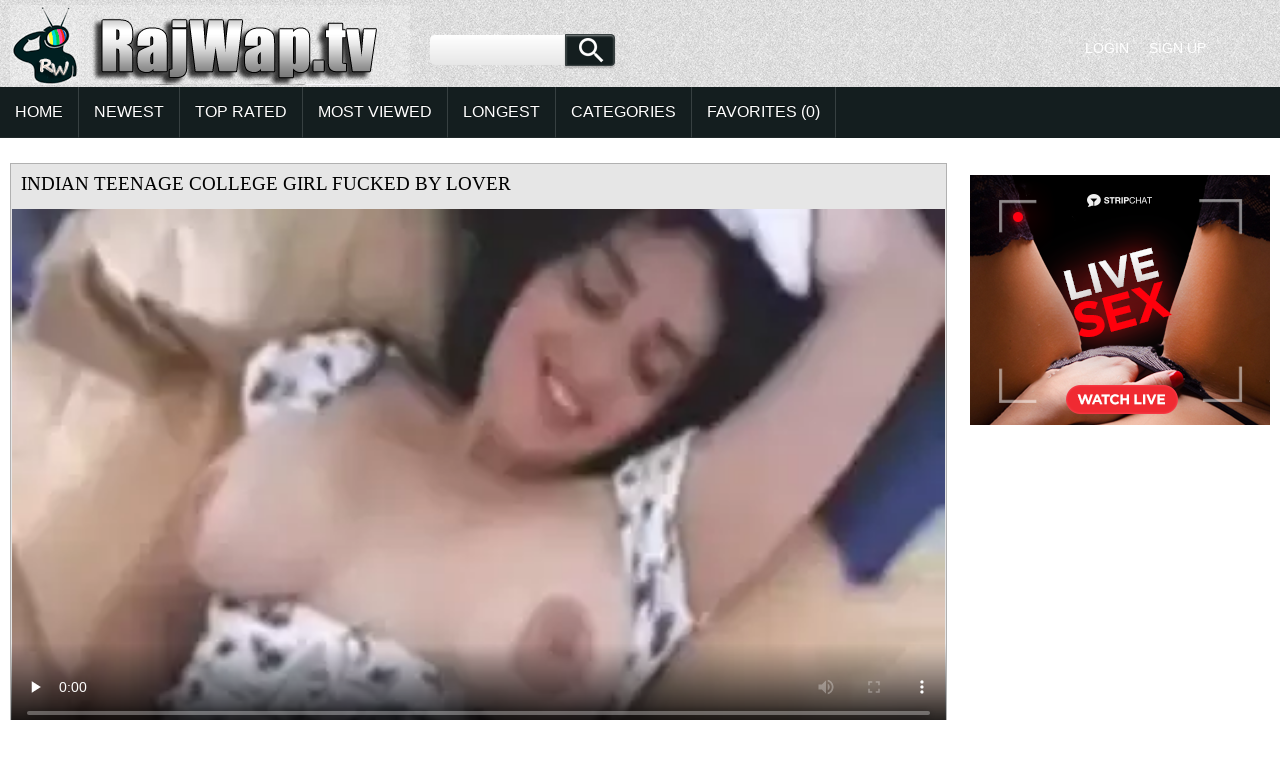

--- FILE ---
content_type: text/html; charset=UTF-8
request_url: https://rajwap2.me/video/2563/indian-teenage-college-girl-fucked-by-lover.html
body_size: 11953
content:
<!DOCTYPE html><html lang="en-IN"><head> <meta charset="UTF-8"> <meta name="viewport" content="width=device-width, initial-scale=1"> <link rel="profile" href="//gmpg.org/xfn/11"> <title>Indian Teenage College Girl Fucked By Lover porn indian film</title> <meta name="description" content="indian teenage college girl fucked by lover wild indian tube get free online at rajwap2.me"/> <link rel="canonical" href="https://rajwap2.me/video/2563/indian-teenage-college-girl-fucked-by-lover.html"> <meta property="og:locale" content="en-IN" /> <meta property="og:type" content="article" /> <meta property="og:title" content="Indian Teenage College Girl Fucked By Lover porn indian film" /> <meta property="og:url" content="https://rajwap2.me/video/2563/indian-teenage-college-girl-fucked-by-lover.html" /> <meta property="og:site_name" content="Indian Porn Tube Videos" /> <meta property="article:modified_time" content="2017-05-22T10:34:57+00:00" /> <meta property="og:updated_time" content="2017-05-22T10:34:57+00:00" /> <meta property="article:tag" content="couples" /><meta property="article:tag" content="teenage" /><meta property="article:tag" content="sri lanka" /><meta property="article:tag" content="desi sex" /><meta property="article:tag" content="girl" /><meta property="article:tag" content="lover" /><meta property="article:tag" content="smutindia" /><meta property="article:tag" content="free porn" /><meta property="article:tag" content="college" /><meta property="article:tag" content="xxx indian" /><meta property="article:tag" content="mms" /><meta property="article:tag" content="fucked" /><meta property="article:tag" content="indian" /><meta property="article:tag" content="movies" /><meta property="article:tag" content="scandal" /> <meta property="article:section" content="College,Teen" /> <meta property="article:published_time" content="2017-05-22T10:34:57+00:00" /> <meta property="og:image" content="https://pcs.rajwap2.me/000/002/2563/2563.webp" /> <meta property="og:image:secure_url" content="https://pcs.rajwap2.me/000/002/2563/2563.webp" /> <meta property="og:image:width" content="380" /> <meta property="og:image:height" content="214" /> <meta property="og:video:url" content="https://mp4.rajwap2.me/key/hash=H2ZGnjexG36Ww4O1kawV0TdisODgPm0Hcm25JI5Af1B7AnP5wB3a7znkLYAlTDW6EmtW2QPjrhEpol7+oDIfsSTzfuyacYzZiBQRz6-YBagdOZ5Y5B2eRKjc/.mp4" /> <meta property="video:duration" content="471" /> <meta property="og:video:type" content="video/mp4" /> <meta property="og:video:width" content="320" /> <meta property="og:video:height" content="180" /> <meta name="video_width" content="320" /> <meta name="video_height" content="180" /> <meta name="video_type" content="video/mp4" /> <link rel="image_src" href="https://pcs.rajwap2.me/000/002/2563/2563.webp" /> <link rel="video_src" href="https://mp4.rajwap2.me/key/hash=H2ZGnjexG36Ww4O1kawV0TdisODgPm0Hcm25JI5Af1B7AnP5wB3a7znkLYAlTDW6EmtW2QPjrhEpol7+oDIfsSTzfuyacYzZiBQRz6-YBagdOZ5Y5B2eRKjc/.mp4" /> <meta name="twitter:card" content="summary_large_image" /> <meta name="twitter:title" content="Indian Teenage College Girl Fucked By Lover porn indian film" /> <meta name="twitter:image" content="https://pcs.rajwap2.me/000/002/2563/2563.webp" /> <script type="application/ld+json"> {"@context":"https://schema.org", "@graph":[{"@type":"Organization", "@id":"https://rajwap2.me/#organization", "name":"", "url":"https://rajwap2.me/", "sameAs":[]}, {"@type":"WebSite", "@id":"https://rajwap2.me/#website", "url":"https://rajwap2.me/", "name":"Indian Porn Tube Videos", "publisher":{"@id":"https://rajwap2.me/#organization"}, "potentialAction":{"@type":"SearchAction", "target":"https://rajwap2.me/?s={search_term_string}", "query-input":"required name=search_term_string"}}, {"@type":"WebPage", "@id":"https://rajwap2.me/video/2563/indian-teenage-college-girl-fucked-by-lover.html#webpage", "url":"https://rajwap2.me/video/2563/indian-teenage-college-girl-fucked-by-lover.html", "inLanguage":"en-IN", "name":"Indian teenage college girl fucked by lover", "isPartOf":{"@id":"https://rajwap2.me/#website"}, "image":{"@type":"ImageObject", "@id":"https://rajwap2.me/video/2563/indian-teenage-college-girl-fucked-by-lover.html#primaryimage", "url":"https://pcs.rajwap2.me/000/002/2563/2563.webp", "width":380,"height":214}, "primaryImageOfPage":{"@id":"https://rajwap2.me/video/2563/indian-teenage-college-girl-fucked-by-lover.html#primaryimage"}, "datePublished":"2017-05-22T10:34:57+00:00", "dateModified":"2017-05-22T10:34:57+00:00"},{"@type":"Article", "@id":"https://rajwap2.me/video/2563/indian-teenage-college-girl-fucked-by-lover.html#article", "isPartOf":{"@id":"https://rajwap2.me/video/2563/indian-teenage-college-girl-fucked-by-lover.html#webpage"}, "author":{"@id":"https://rajwap2.me/author/amalia/#author"}, "headline":"Indian teenage college girl fucked by lover", "datePublished":"2017-05-22T10:34:57+00:00", "dateModified":"2017-05-22T10:34:57+00:00", "commentCount":0, "mainEntityOfPage":"https://rajwap2.me/video/2563/indian-teenage-college-girl-fucked-by-lover.html#webpage", "publisher":{"@id":"https://rajwap2.me/#organization"}, "image":{"@id":"https://rajwap2.me/video/2563/indian-teenage-college-girl-fucked-by-lover.html#primaryimage"},"keywords":"couples, teenage, sri lanka, desi sex, girl, lover, smutindia, free porn, college, xxx indian, mms, fucked, indian, movies, scandal","articleSection":"College,Teen"},{ "@type":["Person"], "@id":"https://rajwap2.me/author/amalia/#author", "name":"amalia", "image":{"@type":"ImageObject", "@id":"https://rajwap2.me/#authorlogo", "url":"https://pcs.rajwap2.me/avatars/51e0a46ceb9b9f53a96281bd6b4f38e8.gif", "caption":"amalia"}, "sameAs":[]}]} </script> <meta name="RATING" content="RTA-5042-1996-1400-1577-RTA" /> <meta name="apple-touch-fullscreen" content="yes"> <link href="/styles/style.css?v=0.0.1" rel="stylesheet" type="text/css"/> <link rel="apple-touch-icon" sizes="180x180" href="/favicon/apple-touch-icon.png"> <link rel="icon" type="image/png" href="/favicon/favicon-32x32.png" sizes="32x32"> <link rel="icon" type="image/png" href="/favicon/favicon-16x16.png" sizes="16x16"> <link rel="manifest" href="/favicon/manifest.json"> <link rel="mask-icon" href="/favicon/safari-pinned-tab.svg" color="#5bbad5"> <link rel="shortcut icon" href="/favicon/favicon.ico"> <meta name="msapplication-config" content="/favicon/browserconfig.xml"> <meta name="theme-color" content="#ffffff"><link rel="manifest" href="/manifest.json"><script data-id="pushads" data-site-id="243" defer src="/pab-ssl.js"></script> </head> <body> <div id="wrapper"> <div id="header"> <div id="mobtop"> <div class="mobver" id="mobver"></div> <a href="/" class="logotype"><img src="/images/logo.png" alt=""></a> <div class="mobsearch" id="mobsearch"></div> <div class="top"> <form class="formsearch" id="tsearch" action="/" method="POST" onsubmit="if (check_query()) {return false;}"> <input type="text" aria-label="Search" name="q" value="" class="searchinput squery" /> <div id="search-ic"><input type="submit" class="searchbutton"/></div> </form> <div class="clear"></div> </div></div> <div id="mobmenu"> <div id="statpart"></div> <div class="mainpart"> <div id="top_menu"> </div> <div class="nav"> <div class="links" id="links"> <a href="/" id="item1">Home</a> <a href="/" id="item2">Videos<img src="/images/arrowd.png" alt=""></a> <span id="showvideos"> <a href="/fresh/" id="item10">Newest</a> <a href="/top/" id="item8">Top Rated</a> <a href="/hot/" id="item5">Most Viewed</a> <a href="/longest/" id="item9">Longest</a> </span> <a href="#" id="item6">Categories</a> <a href="/favorites/" id="item7">Favorites (<span id="favorites-count">0</span>)</a> </div> <div class="clear"></div> </div> </div> <div class="closepart"><img src="/images/close.png" alt=""></div> </div> <div class="clear"></div> </div> <div id="catmenu"> <div id="statpart"></div> <div id="menu" class="shown"> <a href="#" class="backpart">Back</a> <a href="/category/hd-porn/">HD Porn</a><a href="/category/amateur/">Amateur</a><a href="/category/anal/">Anal</a><a href="/category/ass/">Ass</a><a href="/category/audio-stories/">Audio Stories</a><a href="/category/aunty/">Aunty</a><a href="/category/bbw/">BBW</a><a href="/category/bhabhi/">Bhabhi</a><a href="/category/big-boobs/">Big Boobs</a><a href="/category/big-cock/">Big Cock</a><a href="/category/blowjob/">Blowjob</a><a href="/category/bollywood/">Bollywood</a><a href="/category/cartoon/">Cartoon</a><a href="/category/college/">College</a><a href="/category/dildo/">Dildo</a><a href="/category/gay/">Gay</a><a href="/category/group-sex/">Group Sex</a><a href="/category/hardcore/">Hardcore</a><a href="/category/hidden-cam/">Hidden cam</a><a href="/category/home-sex/">Home Sex</a><a href="/category/house-wife/">House Wife</a><a href="/category/lesbian/">Lesbian</a><a href="/category/maid/">Maid</a><a href="/category/mallu/">Mallu</a><a href="/category/masturbation/">Masturbation</a><a href="/category/mature/">Mature</a><a href="/category/mms-scandals/">MMS Scandals</a><a href="/category/mom-sex/">Mom Sex</a><a href="/category/nri/">NRI</a><a href="/category/office-sex/">Office Sex</a><a href="/category/outdoor/">Outdoor</a><a href="/category/pov/">POV</a><a href="/category/punjabi/">Punjabi</a><a href="/category/saree/">Saree</a><a href="/category/sex-toys/">Sex toys</a><a href="/category/shemale/">Shemale</a><a href="/category/shower/">Shower</a><a href="/category/sister/">Sister</a><a href="/category/teen/">Teen</a><a href="/category/threesome/">Threesome</a><a href="/category/village/">Village</a> <div class="clear"></div> </div> <div class="closepart"><img src="/images/close.png" alt=""></div></div><div class="clear"></div><div id="wide_col"><div class="fullvideo"><div id="right_col"><div class="fullv"><script async type="application/javascript" src="https://a.realsrv.com/ad-provider.js"></script><ins class="adsbyexoclick" data-zoneid="2959614"></ins><script>(AdProvider = window.AdProvider || []).push({"serve": {}});</script></div><div class="fullv"><script type="text/javascript" src="//cdn.tsyndicate.com/sdk/v1/bi.js" data-ts-spot="ee403676b43f4fb29921aea6bafd5aba" data-ts-width="300" data-ts-height="250" async defer></script> </div></div><div class="videocol"><!--<div id="video_info_col">--><div class="video_view" id="vidd"><div class="video_v"><div class="block_content"><div class="player"><h1 class="block_header fullt">Indian teenage college girl fucked by lover</h1><div class="plwidth" id="playernew"> <div id="kplayer"> <video controls id="video-player" style="width: 100%;" poster="https://pcs.rajwap2.me/000/002/2563/2563.webp" preload="none"> <source src='https://mp4.rajwap2.me/key/hash=H2ZGnjexG36Ww4O1kawV0TdisODgPm0Hcm25JI5Af1B7AnP5wB3a7znkLYAlTDW6EmtW2QPjrhEpol7+oDIfsSTzfuyacYzZiBQRz6-YBagdOZ5Y5B2eRKjc/.mp4' type='video/mp4' /> </video> </div> </div> <div class="vidclear"></div><div class="dovideo"><span class="pllink"><span id="ics-pl"></span>Player</span><span id="flagging_container"><a id="flag_like_this_video" class="good" title="I like this video" data-id="2563"><span id="ics-lk">2474</span></a><a id="flag_dislike_this_video" class="bad" title="I dislike this video" data-id="2563"><span id="ics-dlk">89</span></a></span> <a rel="nofollow" class="fav_link favorites-added added" data-id="2563"> <span id="ics-fav"></span>Favorite </a> <div class="svidlinks"> <a id="dwnlink" class="down_video"><span id="ics-dwl"></span>Download</a> <div class="vidlinks" id="vidlinks" style="display: none;"> </div> </div> <a class="share_link" href="javascript:stub()"><span id="ics-share"></span>Share</a><div class="lclear"></div></div><div id="share"> <input class="share" value="https://rajwap2.me/video/2563/indian-teenage-college-girl-fucked-by-lover.html"> </div><div id="flagging_success" class="g_hint g_hidden ok">Thank you for your vote!</div><div id="flagging_failure" class="g_hint g_hidden bad">You have already voted for this video!</div><div id="fav_block_success" class="g_hint g_hidden ok">The video has been added to your member zone favourites.</div><div class="lclear"></div><div id="showm">Show more</div> <div class="info_row"> <div class="col_2"> <div class="videocats"><span>An Indian teenage college girl has an affair with her college classmate. One day she gets invited to his place. The boyfriend makes her lie on the bed and the girl takes her huge boobs out of her top. The boyfriend then starts fucking her in missionary sex position.</span></div> <div class="lclear"></div> </div> </div><div class="info_row"> <div class="col_2"> <div class="videocats"> <span class="i-cats">Categories:</span><a href="/category/college/">College</a><span>,</span> <a href="/category/teen/" title="Teen" class="video_cat">Teen</a><br /><br /><span class="i-tags">Tags:</span><a href="/trends/college/">College</a><span>,</span> <a href="/trends/girlfriend/">Girlfriend</a><span>,</span> <a href="/trends/huge-boobs/">Huge Boobs</a><span>,</span> <a href="/trends/missionary/">Missionary</a><span>,</span> <a href="/trends/teen/" title="Teen" class="video_cat">Teen</a> </div> <div class="lclear"></div> </div></div></div></div></div></div><span id="dcomm"><div class="ndsp"></div><div class="video_comments global_comments"><div class="block_content"><div class="info_row">&nbsp;&nbsp;<input class="commbutton" type="button" value="Add comment" id="ac_link" onClick="javascript:stub()"/></div><div id="ac_block" class="add_comment g_hidden"><form id="ac_form" class="form1" action="" method="post" data-id="12496"><div class="control"><textarea name="comment" cols="80" rows="5"></textarea><div id="comment_error_1" class="field_error g_hidden">The field is required</div><div id="comment_error_2" class="field_error g_hidden">Comment should have minimum characters</div></div><input type="submit" class="inpbutton" value="Send"/><span id="ac_wait" class="ajax_wait g_hidden">Please wait...</span></form></div><div id="ac_block_success" class="add_comment g_hidden">Thank you! Your comment has been sent for review.</div><div id="ac_block_failure" class="add_comment g_hidden">Unexpected error occurred, please contact support</div></div></div><div class="ndsp"></div><div id="showl">Show less</div></span><!--</div>--></div><div class="clear"></div></div><div id="related_videos_col"><div class="list_videos" id="relsvideos"><h1 class="block_header rel">Related Videos</h1> <div class="block_content"> <div class="item" data-id="307077"> <div class="inner"> <div class="add" title="Add to Favorites" data-id='307077'></div> <div class="image"> <a href="/video/307077/nepali-sex-clip-of-college-legal-age-teenager-gal-with-her-lover.html" class="kt_imgrc"><img class="thumb" loading="lazy" width="362" height="204" src="https://pcs.rajwap2.me/000/307/307077/307077.webp" alt="Nepali sex clip of college legal age teenager gal with her lover" /></a> <div class="length">2:30</div> <div class="likes good good-vote" data-id="307077">321</div> <div class="dislikes bad bad-vote" data-id="307077">92</div> </div> <div class="info"> <h2> <a href="/video/307077/nepali-sex-clip-of-college-legal-age-teenager-gal-with-her-lover.html" title="Nepali sex clip of college legal age teenager gal with her lover" class="hl">Nepali sex clip of college legal age teenager gal with her lover</a> </h2> <div class="clear"></div> </div> </div> </div><div class="item" data-id="22891"> <div class="inner"> <div class="add" title="Add to Favorites" data-id='22891'></div> <div class="image"> <a href="/video/22891/bengali-college-girl-outdoor-fuck-by-lover.html" class="kt_imgrc"><img class="thumb" loading="lazy" width="362" height="204" src="https://pcs.rajwap2.me/000/022/22891/22891.webp" alt="Bengali college girl outdoor fuck by lover" /></a> <div class="length">1:57</div> <div class="likes good good-vote" data-id="22891">839</div> <div class="dislikes bad bad-vote" data-id="22891">79</div> </div> <div class="info"> <h2> <a href="/video/22891/bengali-college-girl-outdoor-fuck-by-lover.html" title="Bengali college girl outdoor fuck by lover" class="hl">Bengali college girl outdoor fuck by lover</a> </h2> <div class="clear"></div> </div> </div> </div><div class="item" data-id="3087"> <div class="inner"> <div class="add" title="Add to Favorites" data-id='3087'></div> <div class="image"> <a href="/video/3087/desi-teenage-girl-gets-fucked-in-missionary-sex-style-by-boyfriend.html" class="kt_imgrc"><img class="thumb" loading="lazy" width="362" height="204" src="https://pcs.rajwap2.me/000/003/3087/3087.webp" alt="Desi Teenage girl gets fucked in missionary sex style by boyfriend" /></a> <div class="length">6:39</div> <div class="likes good good-vote" data-id="3087">2485</div> <div class="dislikes bad bad-vote" data-id="3087">23</div> </div> <div class="info"> <h2> <a href="/video/3087/desi-teenage-girl-gets-fucked-in-missionary-sex-style-by-boyfriend.html" title="Desi Teenage girl gets fucked in missionary sex style by boyfriend" class="hl">Desi Teenage girl gets fucked in missionary sex style by boyfriend</a> </h2> <div class="clear"></div> </div> </div> </div><div class="item" data-id="302095"> <div class="inner"> <div class="add" title="Add to Favorites" data-id='302095'></div> <div class="image"> <a href="/video/302095/hidden-web-camera-sex-scandal-of-indian-legal-age-teenager-college-hotty-with-lover.html" class="kt_imgrc"><img class="thumb" loading="lazy" width="362" height="204" src="https://pcs.rajwap2.me/000/302/302095/302095.webp" alt="Hidden web camera sex scandal of Indian legal age teenager college hotty with lover" /></a> <div class="length">4:13</div> <div class="likes good good-vote" data-id="302095">1643</div> <div class="dislikes bad bad-vote" data-id="302095">49</div> </div> <div class="info"> <h2> <a href="/video/302095/hidden-web-camera-sex-scandal-of-indian-legal-age-teenager-college-hotty-with-lover.html" title="Hidden web camera sex scandal of Indian legal age teenager college hotty with lover" class="hl">Hidden web camera sex scandal of Indian legal age teenager college hotty with lover</a> </h2> <div class="clear"></div> </div> </div> </div><div class="item" data-id="510126"> <div class="inner"> <div class="add" title="Add to Favorites" data-id='510126'></div> <div class="image"> <a href="/video/510126/uttar-pradesh-hawt-legal-age-teenager-college-beauty-nude-by-lover.html" class="kt_imgrc"><img class="thumb" loading="lazy" width="362" height="204" src="https://pcs.rajwap2.me/000/510/510126/510126.webp" alt="Uttar Pradesh hawt legal age teenager college beauty nude by lover" /></a> <div class="length">2:05</div> <div class="likes good good-vote" data-id="510126">1284</div> <div class="dislikes bad bad-vote" data-id="510126">91</div> </div> <div class="info"> <h2> <a href="/video/510126/uttar-pradesh-hawt-legal-age-teenager-college-beauty-nude-by-lover.html" title="Uttar Pradesh hawt legal age teenager college beauty nude by lover" class="hl">Uttar Pradesh hawt legal age teenager college beauty nude by lover</a> </h2> <div class="clear"></div> </div> </div> </div><div class="sindycate"> <div class="innerad"> <script async type="application/javascript" src="https://a.realsrv.com/ad-provider.js"></script><ins class="adsbyexoclick" data-zoneid="3706613"></ins><script>(AdProvider = window.AdProvider || []).push({"serve": {}});</script></div></div><div class="item" data-id="22981"> <div class="inner"> <div class="add" title="Add to Favorites" data-id='22981'></div> <div class="image"> <a href="/video/22981/desi-sex-mms-of-cute-college-girl-fucked-by-lover.html" class="kt_imgrc"><img class="thumb" loading="lazy" width="362" height="204" src="https://pcs.rajwap2.me/000/022/22981/22981.webp" alt="Desi sex mms of cute college girl fucked by lover" /></a> <div class="length">1:40</div> <div class="likes good good-vote" data-id="22981">1644</div> <div class="dislikes bad bad-vote" data-id="22981">99</div> </div> <div class="info"> <h2> <a href="/video/22981/desi-sex-mms-of-cute-college-girl-fucked-by-lover.html" title="Desi sex mms of cute college girl fucked by lover" class="hl">Desi sex mms of cute college girl fucked by lover</a> </h2> <div class="clear"></div> </div> </div> </div><div class="item" data-id="249133"> <div class="inner"> <div class="add" title="Add to Favorites" data-id='249133'></div> <div class="image"> <a href="/video/249133/innocent-buxomy-tamil-teenage-rough-fucked-by-a.html" class="kt_imgrc"><img class="thumb" loading="lazy" width="362" height="204" src="https://pcs.rajwap2.me/000/249/249133/249133.webp" alt="innocent buxomy tamil teenage rough fucked by a..." /></a> <div class="length">12:35</div> <div class="likes good good-vote" data-id="249133">2976</div> <div class="dislikes bad bad-vote" data-id="249133">52</div> </div> <div class="info"> <h2> <a href="/video/249133/innocent-buxomy-tamil-teenage-rough-fucked-by-a.html" title="innocent buxomy tamil teenage rough fucked by a..." class="hl">innocent buxomy tamil teenage rough fucked by a...</a> </h2> <div class="clear"></div> </div> </div> </div><div class="item" data-id="274446"> <div class="inner"> <div class="add" title="Add to Favorites" data-id='274446'></div> <div class="image"> <a href="/video/274446/indian-xxx-sex-episode-of-legal-age-teenager-girl-kirti-with-college-boyfriend.html" class="kt_imgrc"><img class="thumb" loading="lazy" width="362" height="204" src="https://pcs.rajwap2.me/000/274/274446/274446.webp" alt="Indian XXX sex episode of legal age teenager girl Kirti with college boyfriend" /></a> <div class="length">1:56</div> <div class="likes good good-vote" data-id="274446">308</div> <div class="dislikes bad bad-vote" data-id="274446">37</div> </div> <div class="info"> <h2> <a href="/video/274446/indian-xxx-sex-episode-of-legal-age-teenager-girl-kirti-with-college-boyfriend.html" title="Indian XXX sex episode of legal age teenager girl Kirti with college boyfriend" class="hl">Indian XXX sex episode of legal age teenager girl Kirti with college boyfriend</a> </h2> <div class="clear"></div> </div> </div> </div><div class="item" data-id="512553"> <div class="inner"> <div class="add" title="Add to Favorites" data-id='512553'></div> <div class="image"> <a href="/video/512553/big-boobs-teenage-tamil-maid-girl-rough-fucked.html" class="kt_imgrc"><img class="thumb" loading="lazy" width="362" height="204" src="https://pcs.rajwap2.me/000/512/512553/512553.webp" alt="Big Boobs Teenage Tamil Maid girl rough fucked..." /></a> <div class="length">6:19</div> <div class="likes good good-vote" data-id="512553">2241</div> <div class="dislikes bad bad-vote" data-id="512553">42</div> </div> <div class="info"> <h2> <a href="/video/512553/big-boobs-teenage-tamil-maid-girl-rough-fucked.html" title="Big Boobs Teenage Tamil Maid girl rough fucked..." class="hl">Big Boobs Teenage Tamil Maid girl rough fucked...</a> </h2> <div class="clear"></div> </div> </div> </div><div class="item" data-id="412460"> <div class="inner"> <div class="add" title="Add to Favorites" data-id='412460'></div> <div class="image"> <a href="/video/412460/busty-college-girl-hardcore-fuck-session-with-her-lover.html" class="kt_imgrc"><img class="thumb" loading="lazy" width="362" height="204" src="https://pcs.rajwap2.me/000/412/412460/412460.webp" alt="Busty College Girl Hardcore Fuck Session With Her Lover" /></a> <div class="length">1:02</div> <div class="likes good good-vote" data-id="412460">609</div> <div class="dislikes bad bad-vote" data-id="412460">38</div> </div> <div class="info"> <h2> <a href="/video/412460/busty-college-girl-hardcore-fuck-session-with-her-lover.html" title="Busty College Girl Hardcore Fuck Session With Her Lover" class="hl">Busty College Girl Hardcore Fuck Session With Her Lover</a> </h2> <div class="clear"></div> </div> </div> </div><div class="sindycate"> <div class="innerad"><script async type="application/javascript" src="https://a.realsrv.com/ad-provider.js"></script><ins class="adsbyexoclick" data-zoneid="2959614"></ins><script>(AdProvider = window.AdProvider || []).push({"serve": {}});</script></div></div><div class="item" data-id="489961"> <div class="inner"> <div class="add" title="Add to Favorites" data-id='489961'></div> <div class="image"> <a href="/video/489961/pakistani-teenage-stepdaughter-fucked-by-her.html" class="kt_imgrc"><img class="thumb" loading="lazy" width="362" height="204" src="https://pcs.rajwap2.me/000/489/489961/489961.webp" alt="Pakistani Teenage stepdaughter Fucked By Her..." /></a> <div class="length">6:41</div> <div class="likes good good-vote" data-id="489961">1601</div> <div class="dislikes bad bad-vote" data-id="489961">88</div> </div> <div class="info"> <h2> <a href="/video/489961/pakistani-teenage-stepdaughter-fucked-by-her.html" title="Pakistani Teenage stepdaughter Fucked By Her..." class="hl">Pakistani Teenage stepdaughter Fucked By Her...</a> </h2> <div class="clear"></div> </div> </div> </div><div class="item" data-id="88112"> <div class="inner"> <div class="add" title="Add to Favorites" data-id='88112'></div> <div class="image"> <a href="/video/88112/cute-indian-college-girl-fucks-so-hot-by-bestfriend-lover.html" class="kt_imgrc"><img class="thumb" loading="lazy" width="362" height="204" src="https://pcs.rajwap2.me/000/088/88112/88112.webp" alt="Cute Indian college girl fucks so hot by bestfriend lover " /></a> <div class="length">0:55</div> <div class="likes good good-vote" data-id="88112">557</div> <div class="dislikes bad bad-vote" data-id="88112">38</div> </div> <div class="info"> <h2> <a href="/video/88112/cute-indian-college-girl-fucks-so-hot-by-bestfriend-lover.html" title="Cute Indian college girl fucks so hot by bestfriend lover " class="hl">Cute Indian college girl fucks so hot by bestfriend lover </a> </h2> <div class="clear"></div> </div> </div> </div><div class="item" data-id="304938"> <div class="inner"> <div class="add" title="Add to Favorites" data-id='304938'></div> <div class="image"> <a href="/video/304938/xxx-indian-sex-movie-scenes-of-college-legal-age-teenager-girl-prerna.html" class="kt_imgrc"><img class="thumb" loading="lazy" width="362" height="204" src="https://pcs.rajwap2.me/000/304/304938/304938.webp" alt="XXX Indian sex movie scenes of college legal age teenager girl Prerna" /></a> <div class="length">10:00</div> <div class="likes good good-vote" data-id="304938">1804</div> <div class="dislikes bad bad-vote" data-id="304938">97</div> </div> <div class="info"> <h2> <a href="/video/304938/xxx-indian-sex-movie-scenes-of-college-legal-age-teenager-girl-prerna.html" title="XXX Indian sex movie scenes of college legal age teenager girl Prerna" class="hl">XXX Indian sex movie scenes of college legal age teenager girl Prerna</a> </h2> <div class="clear"></div> </div> </div> </div><div class="item" data-id="306280"> <div class="inner"> <div class="add" title="Add to Favorites" data-id='306280'></div> <div class="image"> <a href="/video/306280/uttar-pradesh-hawt-legal-age-teenager-college-beauty-nude-by-lover.html" class="kt_imgrc"><img class="thumb" loading="lazy" width="362" height="204" src="https://pcs.rajwap2.me/000/306/306280/306280.webp" alt="Uttar Pradesh hawt legal age teenager college beauty nude by lover" /></a> <div class="length">2:05</div> <div class="likes good good-vote" data-id="306280">1792</div> <div class="dislikes bad bad-vote" data-id="306280">43</div> </div> <div class="info"> <h2> <a href="/video/306280/uttar-pradesh-hawt-legal-age-teenager-college-beauty-nude-by-lover.html" title="Uttar Pradesh hawt legal age teenager college beauty nude by lover" class="hl">Uttar Pradesh hawt legal age teenager college beauty nude by lover</a> </h2> <div class="clear"></div> </div> </div> </div><div class="item" data-id="243719"> <div class="inner"> <div class="add" title="Add to Favorites" data-id='243719'></div> <div class="image"> <a href="/video/243719/vadodara-teenage-lovers.html" class="kt_imgrc"><img class="thumb" loading="lazy" width="362" height="204" src="https://pcs.rajwap2.me/000/243/243719/243719.webp" alt="Vadodara teenage lovers" /></a> <div class="length">1:39</div> <div class="likes good good-vote" data-id="243719">740</div> <div class="dislikes bad bad-vote" data-id="243719">81</div> </div> <div class="info"> <h2> <a href="/video/243719/vadodara-teenage-lovers.html" title="Vadodara teenage lovers" class="hl">Vadodara teenage lovers</a> </h2> <div class="clear"></div> </div> </div> </div><div class="sindycate"> <div class="innerad"> <script type="text/javascript" src="//cdn.tsyndicate.com/sdk/v1/bi.js" data-ts-spot="ee403676b43f4fb29921aea6bafd5aba" data-ts-width="300" data-ts-height="250" async defer></script></div></div><div class="item" data-id="438942"> <div class="inner"> <div class="add" title="Add to Favorites" data-id='438942'></div> <div class="image"> <a href="/video/438942/cheating-indian-wife-gets-ass-and-pussy-fucked-by-teenage-boy-with-niks-indian-and-desi-mms.html" class="kt_imgrc"><img class="thumb" loading="lazy" width="362" height="204" src="https://pcs.rajwap2.me/000/438/438942/438942.webp" alt="Cheating Indian Wife Gets Ass And Pussy Fucked By Teenage Boy With Niks Indian And Desi Mms" /></a> <div class="length">4:51</div> <div class="likes good good-vote" data-id="438942">2103</div> <div class="dislikes bad bad-vote" data-id="438942">77</div> </div> <div class="info"> <h2> <a href="/video/438942/cheating-indian-wife-gets-ass-and-pussy-fucked-by-teenage-boy-with-niks-indian-and-desi-mms.html" title="Cheating Indian Wife Gets Ass And Pussy Fucked By Teenage Boy With Niks Indian And Desi Mms" class="hl">Cheating Indian Wife Gets Ass And Pussy Fucked By Teenage Boy With Niks Indian And Desi Mms</a> </h2> <div class="clear"></div> </div> </div> </div><div class="item" data-id="451311"> <div class="inner"> <div class="add" title="Add to Favorites" data-id='451311'></div> <div class="image"> <a href="/video/451311/beautiful-cute-desi-skinny-college-teenage-shower.html" class="kt_imgrc"><img class="thumb" loading="lazy" width="362" height="204" src="https://pcs.rajwap2.me/000/451/451311/451311.webp" alt="Beautiful Cute Desi Skinny College Teenage Shower" /></a> <div class="length">4:14</div> <div class="likes good good-vote" data-id="451311">769</div> <div class="dislikes bad bad-vote" data-id="451311">93</div> </div> <div class="info"> <h2> <a href="/video/451311/beautiful-cute-desi-skinny-college-teenage-shower.html" title="Beautiful Cute Desi Skinny College Teenage Shower" class="hl">Beautiful Cute Desi Skinny College Teenage Shower</a> </h2> <div class="clear"></div> </div> </div> </div><div class="item" data-id="304366"> <div class="inner"> <div class="add" title="Add to Favorites" data-id='304366'></div> <div class="image"> <a href="/video/304366/indian-legal-age-teenager-college-girl-1st-time-sex-with-class-lover-hindi.html" class="kt_imgrc"><img class="thumb" loading="lazy" width="362" height="204" src="https://pcs.rajwap2.me/000/304/304366/304366.webp" alt="Indian legal age teenager college girl 1st time sex with class lover Hindi" /></a> <div class="length">3:31</div> <div class="likes good good-vote" data-id="304366">2010</div> <div class="dislikes bad bad-vote" data-id="304366">34</div> </div> <div class="info"> <h2> <a href="/video/304366/indian-legal-age-teenager-college-girl-1st-time-sex-with-class-lover-hindi.html" title="Indian legal age teenager college girl 1st time sex with class lover Hindi" class="hl">Indian legal age teenager college girl 1st time sex with class lover Hindi</a> </h2> <div class="clear"></div> </div> </div> </div><div class="item" data-id="2573"> <div class="inner"> <div class="add" title="Add to Favorites" data-id='2573'></div> <div class="image"> <a href="/video/2573/tamil-college-teenage-lovers-blowjob-and-doggy-style.html" class="kt_imgrc"><img class="thumb" loading="lazy" width="362" height="204" src="https://pcs.rajwap2.me/000/002/2573/2573.webp" alt="Tamil College Teenage lovers Blowjob and doggy style" /></a> <div class="length">6:46</div> <div class="likes good good-vote" data-id="2573">795</div> <div class="dislikes bad bad-vote" data-id="2573">20</div> </div> <div class="info"> <h2> <a href="/video/2573/tamil-college-teenage-lovers-blowjob-and-doggy-style.html" title="Tamil College Teenage lovers Blowjob and doggy style" class="hl">Tamil College Teenage lovers Blowjob and doggy style</a> </h2> <div class="clear"></div> </div> </div> </div><div class="item" data-id="342222"> <div class="inner"> <div class="add" title="Add to Favorites" data-id='342222'></div> <div class="image"> <a href="/video/342222/indian-legal-age-teenager-porn-episode-of-college-girlfriend-cheating-on-lover.html" class="kt_imgrc"><img class="thumb" loading="lazy" width="362" height="204" src="https://pcs.rajwap2.me/000/342/342222/342222.webp" alt="Indian legal age teenager porn episode of college girlfriend cheating on lover!" /></a> <div class="length">1:52</div> <div class="likes good good-vote" data-id="342222">389</div> <div class="dislikes bad bad-vote" data-id="342222">93</div> </div> <div class="info"> <h2> <a href="/video/342222/indian-legal-age-teenager-porn-episode-of-college-girlfriend-cheating-on-lover.html" title="Indian legal age teenager porn episode of college girlfriend cheating on lover!" class="hl">Indian legal age teenager porn episode of college girlfriend cheating on lover!</a> </h2> <div class="clear"></div> </div> </div> </div><div class="item" data-id="480688"> <div class="inner"> <div class="add" title="Add to Favorites" data-id='480688'></div> <div class="image"> <a href="/video/480688/desi-beautiful-college-girls-erotic-indian-sex-with-lover.html" class="kt_imgrc"><img class="thumb" loading="lazy" width="362" height="204" src="https://pcs.rajwap2.me/000/480/480688/480688.webp" alt="Desi Beautiful College Girls Erotic Indian Sex With Lover" /></a> <div class="length">5:18</div> <div class="likes good good-vote" data-id="480688">2852</div> <div class="dislikes bad bad-vote" data-id="480688">92</div> </div> <div class="info"> <h2> <a href="/video/480688/desi-beautiful-college-girls-erotic-indian-sex-with-lover.html" title="Desi Beautiful College Girls Erotic Indian Sex With Lover" class="hl">Desi Beautiful College Girls Erotic Indian Sex With Lover</a> </h2> <div class="clear"></div> </div> </div> </div><div class="item" data-id="305471"> <div class="inner"> <div class="add" title="Add to Favorites" data-id='305471'></div> <div class="image"> <a href="/video/305471/indian-college-legal-age-teenager-girlfriend-mms-sex-scandal-oozed-by-boyfriend.html" class="kt_imgrc"><img class="thumb" loading="lazy" width="362" height="204" src="https://pcs.rajwap2.me/000/305/305471/305471.webp" alt="Indian college legal age teenager girlfriend mms sex scandal oozed by boyfriend" /></a> <div class="length">1:25</div> <div class="likes good good-vote" data-id="305471">2241</div> <div class="dislikes bad bad-vote" data-id="305471">83</div> </div> <div class="info"> <h2> <a href="/video/305471/indian-college-legal-age-teenager-girlfriend-mms-sex-scandal-oozed-by-boyfriend.html" title="Indian college legal age teenager girlfriend mms sex scandal oozed by boyfriend" class="hl">Indian college legal age teenager girlfriend mms sex scandal oozed by boyfriend</a> </h2> <div class="clear"></div> </div> </div> </div><div class="item" data-id="280726"> <div class="inner"> <div class="add" title="Add to Favorites" data-id='280726'></div> <div class="image"> <a href="/video/280726/indian-girlfriend-seducing-boyfriend-to-fuck-her-teenage-gf-sneaks-her-boyfriend-into-her-room-to-f.html" class="kt_imgrc"><img class="thumb" loading="lazy" width="362" height="204" src="https://pcs.rajwap2.me/000/280/280726/280726.webp" alt="Indian Girlfriend Seducing Boyfriend To Fuck Her, Teenage Gf Sneaks Her Boyfriend Into Her Room To F" /></a> <div class="length">7:43</div> <div class="likes good good-vote" data-id="280726">1326</div> <div class="dislikes bad bad-vote" data-id="280726">87</div> </div> <div class="info"> <h2> <a href="/video/280726/indian-girlfriend-seducing-boyfriend-to-fuck-her-teenage-gf-sneaks-her-boyfriend-into-her-room-to-f.html" title="Indian Girlfriend Seducing Boyfriend To Fuck Her, Teenage Gf Sneaks Her Boyfriend Into Her Room To F" class="hl">Indian Girlfriend Seducing Boyfriend To Fuck Her, Teenage Gf Sneaks Her Boyfriend Into Her Room To F</a> </h2> <div class="clear"></div> </div> </div> </div><div class="item" data-id="3252"> <div class="inner"> <div class="add" title="Add to Favorites" data-id='3252'></div> <div class="image"> <a href="/video/3252/teenage-girlfriend-foreplay-with-her-college-lover.html" class="kt_imgrc"><img class="thumb" loading="lazy" width="362" height="204" src="https://pcs.rajwap2.me/000/003/3252/3252.webp" alt="Teenage girlfriend foreplay with her college lover" /></a> <div class="length">1:38</div> <div class="likes good good-vote" data-id="3252">1471</div> <div class="dislikes bad bad-vote" data-id="3252">83</div> </div> <div class="info"> <h2> <a href="/video/3252/teenage-girlfriend-foreplay-with-her-college-lover.html" title="Teenage girlfriend foreplay with her college lover" class="hl">Teenage girlfriend foreplay with her college lover</a> </h2> <div class="clear"></div> </div> </div> </div><div class="item" data-id="303118"> <div class="inner"> <div class="add" title="Add to Favorites" data-id='303118'></div> <div class="image"> <a href="/video/303118/youthful-legal-age-teenager-college-girlfriend-from-mumbai-erotic-sex-video.html" class="kt_imgrc"><img class="thumb" loading="lazy" width="362" height="204" src="https://pcs.rajwap2.me/000/303/303118/303118.webp" alt="Youthful legal age teenager college girlfriend from Mumbai erotic sex video" /></a> <div class="length">1:28</div> <div class="likes good good-vote" data-id="303118">223</div> <div class="dislikes bad bad-vote" data-id="303118">98</div> </div> <div class="info"> <h2> <a href="/video/303118/youthful-legal-age-teenager-college-girlfriend-from-mumbai-erotic-sex-video.html" title="Youthful legal age teenager college girlfriend from Mumbai erotic sex video" class="hl">Youthful legal age teenager college girlfriend from Mumbai erotic sex video</a> </h2> <div class="clear"></div> </div> </div> </div><div class="sindycate"> <div class="innerad"><script async type="application/javascript" src="https://a.realsrv.com/ad-provider.js"></script><ins class="adsbyexoclick" data-zoneid="2959614"></ins><script>(AdProvider = window.AdProvider || []).push({"serve": {}});</script></div></div><div class="item" data-id="501427"> <div class="inner"> <div class="add" title="Add to Favorites" data-id='501427'></div> <div class="image"> <a href="/video/501427/desi-beautiful-college-girls-erotic-indian-sex-with-lover.html" class="kt_imgrc"><img class="thumb" loading="lazy" width="362" height="204" src="https://pcs.rajwap2.me/000/501/501427/501427.webp" alt="Desi Beautiful College Girls Erotic Indian Sex With Lover" /></a> <div class="length">7:40</div> <div class="likes good good-vote" data-id="501427">1033</div> <div class="dislikes bad bad-vote" data-id="501427">65</div> </div> <div class="info"> <h2> <a href="/video/501427/desi-beautiful-college-girls-erotic-indian-sex-with-lover.html" title="Desi Beautiful College Girls Erotic Indian Sex With Lover" class="hl">Desi Beautiful College Girls Erotic Indian Sex With Lover</a> </h2> <div class="clear"></div> </div> </div> </div><div class="item" data-id="188021"> <div class="inner"> <div class="add" title="Add to Favorites" data-id='188021'></div> <div class="image"> <a href="/video/188021/virgin-college-girl-pussy-lick-fuck-by-indian-desi-lover.html" class="kt_imgrc"><img class="thumb" loading="lazy" width="362" height="204" src="https://pcs.rajwap2.me/000/188/188021/188021.webp" alt="Virgin college girl pussy lick & fuck by Indian desi lover" /></a> <div class="length">4:17</div> <div class="likes good good-vote" data-id="188021">569</div> <div class="dislikes bad bad-vote" data-id="188021">100</div> </div> <div class="info"> <h2> <a href="/video/188021/virgin-college-girl-pussy-lick-fuck-by-indian-desi-lover.html" title="Virgin college girl pussy lick & fuck by Indian desi lover" class="hl">Virgin college girl pussy lick & fuck by Indian desi lover</a> </h2> <div class="clear"></div> </div> </div> </div><div class="item" data-id="304587"> <div class="inner"> <div class="add" title="Add to Favorites" data-id='304587'></div> <div class="image"> <a href="/video/304587/busty-college-girl-hardcore-fuck-session-with-her-lover.html" class="kt_imgrc"><img class="thumb" loading="lazy" width="362" height="204" src="https://pcs.rajwap2.me/000/304/304587/304587.webp" alt="Busty college girl hardcore fuck session with her lover" /></a> <div class="length">1:02</div> <div class="likes good good-vote" data-id="304587">2505</div> <div class="dislikes bad bad-vote" data-id="304587">69</div> </div> <div class="info"> <h2> <a href="/video/304587/busty-college-girl-hardcore-fuck-session-with-her-lover.html" title="Busty college girl hardcore fuck session with her lover" class="hl">Busty college girl hardcore fuck session with her lover</a> </h2> <div class="clear"></div> </div> </div> </div><div class="item" data-id="391793"> <div class="inner"> <div class="add" title="Add to Favorites" data-id='391793'></div> <div class="image"> <a href="/video/391793/indian-college-teenage-sarika-masturbating.html" class="kt_imgrc"><img class="thumb" loading="lazy" width="362" height="204" src="https://pcs.rajwap2.me/000/391/391793/391793.webp" alt="Indian College Teenage Sarika Masturbating..." /></a> <div class="length">6:59</div> <div class="likes good good-vote" data-id="391793">471</div> <div class="dislikes bad bad-vote" data-id="391793">65</div> </div> <div class="info"> <h2> <a href="/video/391793/indian-college-teenage-sarika-masturbating.html" title="Indian College Teenage Sarika Masturbating..." class="hl">Indian College Teenage Sarika Masturbating...</a> </h2> <div class="clear"></div> </div> </div> </div><div class="item" data-id="511480"> <div class="inner"> <div class="add" title="Add to Favorites" data-id='511480'></div> <div class="image"> <a href="/video/511480/indian-youthful-legal-age-teenager-college-cutie-fucked-by-teacher.html" class="kt_imgrc"><img class="thumb" loading="lazy" width="362" height="204" src="https://pcs.rajwap2.me/000/511/511480/511480.webp" alt="Indian youthful legal age teenager college cutie fucked by teacher" /></a> <div class="length">3:27</div> <div class="likes good good-vote" data-id="511480">1151</div> <div class="dislikes bad bad-vote" data-id="511480">32</div> </div> <div class="info"> <h2> <a href="/video/511480/indian-youthful-legal-age-teenager-college-cutie-fucked-by-teacher.html" title="Indian youthful legal age teenager college cutie fucked by teacher" class="hl">Indian youthful legal age teenager college cutie fucked by teacher</a> </h2> <div class="clear"></div> </div> </div> </div><div class="item" data-id="305276"> <div class="inner"> <div class="add" title="Add to Favorites" data-id='305276'></div> <div class="image"> <a href="/video/305276/indian-legal-age-teenager-college-girl-skips-classes-and-acquires-naked-with-lover.html" class="kt_imgrc"><img class="thumb" loading="lazy" width="362" height="204" src="https://pcs.rajwap2.me/000/305/305276/305276.webp" alt="Indian legal age teenager college girl skips classes and acquires naked with lover" /></a> <div class="length">5:03</div> <div class="likes good good-vote" data-id="305276">1211</div> <div class="dislikes bad bad-vote" data-id="305276">64</div> </div> <div class="info"> <h2> <a href="/video/305276/indian-legal-age-teenager-college-girl-skips-classes-and-acquires-naked-with-lover.html" title="Indian legal age teenager college girl skips classes and acquires naked with lover" class="hl">Indian legal age teenager college girl skips classes and acquires naked with lover</a> </h2> <div class="clear"></div> </div> </div> </div><div class="item" data-id="513539"> <div class="inner"> <div class="add" title="Add to Favorites" data-id='513539'></div> <div class="image"> <a href="/video/513539/18-yo-indian-teenage-school-girl-fucked-in-butt.html" class="kt_imgrc"><img class="thumb" loading="lazy" width="362" height="204" src="https://pcs.rajwap2.me/000/513/513539/513539.webp" alt="18 Yo Indian Teenage School Girl Fucked In Butt..." /></a> <div class="length">5:55</div> <div class="likes good good-vote" data-id="513539">2942</div> <div class="dislikes bad bad-vote" data-id="513539">42</div> </div> <div class="info"> <h2> <a href="/video/513539/18-yo-indian-teenage-school-girl-fucked-in-butt.html" title="18 Yo Indian Teenage School Girl Fucked In Butt..." class="hl">18 Yo Indian Teenage School Girl Fucked In Butt...</a> </h2> <div class="clear"></div> </div> </div> </div><div class="item" data-id="521110"> <div class="inner"> <div class="add" title="Add to Favorites" data-id='521110'></div> <div class="image"> <a href="/video/521110/19yo-college-girl-fucking-condom-worn-dick-of-lover.html" class="kt_imgrc"><img class="thumb" loading="lazy" width="362" height="204" src="https://pcs.rajwap2.me/000/521/521110/521110.webp" alt="19yo college girl fucking condom worn dick of lover" /></a> <div class="length">0:55</div> <div class="likes good good-vote" data-id="521110">1802</div> <div class="dislikes bad bad-vote" data-id="521110">80</div> </div> <div class="info"> <h2> <a href="/video/521110/19yo-college-girl-fucking-condom-worn-dick-of-lover.html" title="19yo college girl fucking condom worn dick of lover" class="hl">19yo college girl fucking condom worn dick of lover</a> </h2> <div class="clear"></div> </div> </div> </div><div class="item" data-id="46435"> <div class="inner"> <div class="add" title="Add to Favorites" data-id='46435'></div> <div class="image"> <a href="/video/46435/northindian-college-girl-fucked-by-her-bf-in-campus.html" class="kt_imgrc"><img class="thumb" loading="lazy" width="362" height="204" src="https://pcs.rajwap2.me/000/046/46435/46435.webp" alt="Northindian College Girl fucked by her BF in Campus" /></a> <div class="length">7:45</div> <div class="likes good good-vote" data-id="46435">1879</div> <div class="dislikes bad bad-vote" data-id="46435">55</div> </div> <div class="info"> <h2> <a href="/video/46435/northindian-college-girl-fucked-by-her-bf-in-campus.html" title="Northindian College Girl fucked by her BF in Campus" class="hl">Northindian College Girl fucked by her BF in Campus</a> </h2> <div class="clear"></div> </div> </div> </div><div class="item" data-id="118622"> <div class="inner"> <div class="add" title="Add to Favorites" data-id='118622'></div> <div class="image"> <a href="/video/118622/cheating-indian-wife-gets-ass-and-pussy-fucked-by-teenage-boy.html" class="kt_imgrc"><img class="thumb" loading="lazy" width="362" height="204" src="https://pcs.rajwap2.me/000/118/118622/118622.webp" alt="Cheating Indian wife gets ass and pussy fucked by teenage boy" /></a> <div class="length">5:16</div> <div class="likes good good-vote" data-id="118622">2020</div> <div class="dislikes bad bad-vote" data-id="118622">38</div> </div> <div class="info"> <h2> <a href="/video/118622/cheating-indian-wife-gets-ass-and-pussy-fucked-by-teenage-boy.html" title="Cheating Indian wife gets ass and pussy fucked by teenage boy" class="hl">Cheating Indian wife gets ass and pussy fucked by teenage boy</a> </h2> <div class="clear"></div> </div> </div> </div><div class="sindycate"> <div class="innerad"> <script async type="application/javascript" src="https://a.realsrv.com/ad-provider.js"></script><ins class="adsbyexoclick" data-zoneid="2959614"></ins><script>(AdProvider = window.AdProvider || []).push({"serve": {}});</script></div></div><div class="item" data-id="25710"> <div class="inner"> <div class="add" title="Add to Favorites" data-id='25710'></div> <div class="image"> <a href="/video/25710/nepali-college-girl-giving-blowjob-and-hard-fucked-by-lover.html" class="kt_imgrc"><img class="thumb" loading="lazy" width="362" height="204" src="https://pcs.rajwap2.me/000/025/25710/25710.webp" alt="Nepali college girl giving blowjob and hard fucked by lover" /></a> <div class="length">8:23</div> <div class="likes good good-vote" data-id="25710">2216</div> <div class="dislikes bad bad-vote" data-id="25710">42</div> </div> <div class="info"> <h2> <a href="/video/25710/nepali-college-girl-giving-blowjob-and-hard-fucked-by-lover.html" title="Nepali college girl giving blowjob and hard fucked by lover" class="hl">Nepali college girl giving blowjob and hard fucked by lover</a> </h2> <div class="clear"></div> </div> </div> </div><div class="item" data-id="515025"> <div class="inner"> <div class="add" title="Add to Favorites" data-id='515025'></div> <div class="image"> <a href="/video/515025/tamil-college-teenage-sarika.html" class="kt_imgrc"><img class="thumb" loading="lazy" width="362" height="204" src="https://pcs.rajwap2.me/000/515/515025/515025.webp" alt="Tamil College Teenage Sarika" /></a> <div class="length">1:03</div> <div class="likes good good-vote" data-id="515025">2452</div> <div class="dislikes bad bad-vote" data-id="515025">39</div> </div> <div class="info"> <h2> <a href="/video/515025/tamil-college-teenage-sarika.html" title="Tamil College Teenage Sarika" class="hl">Tamil College Teenage Sarika</a> </h2> <div class="clear"></div> </div> </div> </div><div class="item" data-id="324244"> <div class="inner"> <div class="add" title="Add to Favorites" data-id='324244'></div> <div class="image"> <a href="/video/324244/college-girl-hardcore-fuck-session-with-her-lover.html" class="kt_imgrc"><img class="thumb" loading="lazy" width="362" height="204" src="https://pcs.rajwap2.me/000/324/324244/324244.webp" alt="College Girl Hardcore Fuck Session With Her Lover" /></a> <div class="length">1:02</div> <div class="likes good good-vote" data-id="324244">571</div> <div class="dislikes bad bad-vote" data-id="324244">33</div> </div> <div class="info"> <h2> <a href="/video/324244/college-girl-hardcore-fuck-session-with-her-lover.html" title="College Girl Hardcore Fuck Session With Her Lover" class="hl">College Girl Hardcore Fuck Session With Her Lover</a> </h2> <div class="clear"></div> </div> </div> </div><div class="item" data-id="253801"> <div class="inner"> <div class="add" title="Add to Favorites" data-id='253801'></div> <div class="image"> <a href="/video/253801/desi-college-teenage-tight-butt-hole-fingered.html" class="kt_imgrc"><img class="thumb" loading="lazy" width="362" height="204" src="https://pcs.rajwap2.me/000/253/253801/253801.webp" alt="Desi College Teenage Tight Butt Hole Fingered" /></a> <div class="length">10:00</div> <div class="likes good good-vote" data-id="253801">527</div> <div class="dislikes bad bad-vote" data-id="253801">57</div> </div> <div class="info"> <h2> <a href="/video/253801/desi-college-teenage-tight-butt-hole-fingered.html" title="Desi College Teenage Tight Butt Hole Fingered" class="hl">Desi College Teenage Tight Butt Hole Fingered</a> </h2> <div class="clear"></div> </div> </div> </div><div class="item" data-id="337430"> <div class="inner"> <div class="add" title="Add to Favorites" data-id='337430'></div> <div class="image"> <a href="/video/337430/indian-blue-film-movie-scene-of-college-legal-age-teenager-girl-pihu.html" class="kt_imgrc"><img class="thumb" loading="lazy" width="362" height="204" src="https://pcs.rajwap2.me/000/337/337430/337430.webp" alt="Indian blue film movie scene of college legal age teenager girl Pihu" /></a> <div class="length">3:19</div> <div class="likes good good-vote" data-id="337430">2064</div> <div class="dislikes bad bad-vote" data-id="337430">29</div> </div> <div class="info"> <h2> <a href="/video/337430/indian-blue-film-movie-scene-of-college-legal-age-teenager-girl-pihu.html" title="Indian blue film movie scene of college legal age teenager girl Pihu" class="hl">Indian blue film movie scene of college legal age teenager girl Pihu</a> </h2> <div class="clear"></div> </div> </div> </div><div class="item" data-id="126723"> <div class="inner"> <div class="add" title="Add to Favorites" data-id='126723'></div> <div class="image"> <a href="/video/126723/busty-college-girl-hardcore-fuck-session-with-her-lover.html" class="kt_imgrc"><img class="thumb" loading="lazy" width="362" height="204" src="https://pcs.rajwap2.me/000/126/126723/126723.webp" alt="Busty college girl hardcore fuck session with her lover" /></a> <div class="length">1:02</div> <div class="likes good good-vote" data-id="126723">423</div> <div class="dislikes bad bad-vote" data-id="126723">80</div> </div> <div class="info"> <h2> <a href="/video/126723/busty-college-girl-hardcore-fuck-session-with-her-lover.html" title="Busty college girl hardcore fuck session with her lover" class="hl">Busty college girl hardcore fuck session with her lover</a> </h2> <div class="clear"></div> </div> </div> </div><div class="item" data-id="12227"> <div class="inner"> <div class="add" title="Add to Favorites" data-id='12227'></div> <div class="image"> <a href="/video/12227/desi-teenage-college-going-girl-seduces-her-innocent-boyfriend.html" class="kt_imgrc"><img class="thumb" loading="lazy" width="362" height="204" src="https://pcs.rajwap2.me/000/012/12227/12227.webp" alt="Desi teenage college going girl seduces her innocent boyfriend" /></a> <div class="length">2:32</div> <div class="likes good good-vote" data-id="12227">304</div> <div class="dislikes bad bad-vote" data-id="12227">83</div> </div> <div class="info"> <h2> <a href="/video/12227/desi-teenage-college-going-girl-seduces-her-innocent-boyfriend.html" title="Desi teenage college going girl seduces her innocent boyfriend" class="hl">Desi teenage college going girl seduces her innocent boyfriend</a> </h2> <div class="clear"></div> </div> </div> </div><div class="item" data-id="178563"> <div class="inner"> <div class="add" title="Add to Favorites" data-id='178563'></div> <div class="image"> <a href="/video/178563/free-indian-sex-of-college-teen-fucked-by-lover.html" class="kt_imgrc"><img class="thumb" loading="lazy" width="362" height="204" src="https://pcs.rajwap2.me/000/178/178563/178563.webp" alt="Free Indian sex of college teen fucked by lover" /></a> <div class="length">3:51</div> <div class="likes good good-vote" data-id="178563">442</div> <div class="dislikes bad bad-vote" data-id="178563">38</div> </div> <div class="info"> <h2> <a href="/video/178563/free-indian-sex-of-college-teen-fucked-by-lover.html" title="Free Indian sex of college teen fucked by lover" class="hl">Free Indian sex of college teen fucked by lover</a> </h2> <div class="clear"></div> </div> </div> </div><div class="item" data-id="321567"> <div class="inner"> <div class="add" title="Add to Favorites" data-id='321567'></div> <div class="image"> <a href="/video/321567/pakistani-sex-video-of-legal-age-teenager-girl-sex-chat-dripped-by-lover.html" class="kt_imgrc"><img class="thumb" loading="lazy" width="362" height="204" src="https://pcs.rajwap2.me/000/321/321567/321567.webp" alt="Pakistani sex video of legal age teenager girl sex chat dripped by lover!" /></a> <div class="length">30:43</div> <div class="likes good good-vote" data-id="321567">2491</div> <div class="dislikes bad bad-vote" data-id="321567">39</div> </div> <div class="info"> <h2> <a href="/video/321567/pakistani-sex-video-of-legal-age-teenager-girl-sex-chat-dripped-by-lover.html" title="Pakistani sex video of legal age teenager girl sex chat dripped by lover!" class="hl">Pakistani sex video of legal age teenager girl sex chat dripped by lover!</a> </h2> <div class="clear"></div> </div> </div> </div><div class="item" data-id="470875"> <div class="inner"> <div class="add" title="Add to Favorites" data-id='470875'></div> <div class="image"> <a href="/video/470875/indian-beautiful-college-girl-fucked-by-lover.html" class="kt_imgrc"><img class="thumb" loading="lazy" width="362" height="204" src="https://pcs.rajwap2.me/000/470/470875/470875.webp" alt="Indian Beautiful College Girl Fucked By Lover" /></a> <div class="length">0:16</div> <div class="likes good good-vote" data-id="470875">2465</div> <div class="dislikes bad bad-vote" data-id="470875">60</div> </div> <div class="info"> <h2> <a href="/video/470875/indian-beautiful-college-girl-fucked-by-lover.html" title="Indian Beautiful College Girl Fucked By Lover" class="hl">Indian Beautiful College Girl Fucked By Lover</a> </h2> <div class="clear"></div> </div> </div> </div><div class="sindycate"> <div class="innerad"><script async type="application/javascript" src="https://a.realsrv.com/ad-provider.js"></script><ins class="adsbyexoclick" data-zoneid="2959614"></ins><script>(AdProvider = window.AdProvider || []).push({"serve": {}});</script></div></div><div class="item" data-id="381013"> <div class="inner"> <div class="add" title="Add to Favorites" data-id='381013'></div> <div class="image"> <a href="/video/381013/hot-desi-teenage-anjali-and-feroze-fucked-by.html" class="kt_imgrc"><img class="thumb" loading="lazy" width="362" height="204" src="https://pcs.rajwap2.me/000/381/381013/381013.webp" alt="Hot Desi Teenage Anjali And Feroze Fucked By..." /></a> <div class="length">19:14</div> <div class="likes good good-vote" data-id="381013">2884</div> <div class="dislikes bad bad-vote" data-id="381013">99</div> </div> <div class="info"> <h2> <a href="/video/381013/hot-desi-teenage-anjali-and-feroze-fucked-by.html" title="Hot Desi Teenage Anjali And Feroze Fucked By..." class="hl">Hot Desi Teenage Anjali And Feroze Fucked By...</a> </h2> <div class="clear"></div> </div> </div> </div><div class="item" data-id="231262"> <div class="inner"> <div class="add" title="Add to Favorites" data-id='231262'></div> <div class="image"> <a href="/video/231262/indian-hardcore-porn-mms-of-college-girl-fucked-by-lover.html" class="kt_imgrc"><img class="thumb" loading="lazy" width="362" height="204" src="https://pcs.rajwap2.me/000/231/231262/231262.webp" alt="Indian hardcore porn mms of college girl fucked by lover" /></a> <div class="length">2:44</div> <div class="likes good good-vote" data-id="231262">322</div> <div class="dislikes bad bad-vote" data-id="231262">71</div> </div> <div class="info"> <h2> <a href="/video/231262/indian-hardcore-porn-mms-of-college-girl-fucked-by-lover.html" title="Indian hardcore porn mms of college girl fucked by lover" class="hl">Indian hardcore porn mms of college girl fucked by lover</a> </h2> <div class="clear"></div> </div> </div> </div><div class="item" data-id="495611"> <div class="inner"> <div class="add" title="Add to Favorites" data-id='495611'></div> <div class="image"> <a href="/video/495611/sexy-teenage-tamil-girl-with-huge-butt-fucked.html" class="kt_imgrc"><img class="thumb" loading="lazy" width="362" height="204" src="https://pcs.rajwap2.me/000/495/495611/495611.webp" alt="Sexy Teenage Tamil girl with huge Butt fucked..." /></a> <div class="length">6:58</div> <div class="likes good good-vote" data-id="495611">2988</div> <div class="dislikes bad bad-vote" data-id="495611">69</div> </div> <div class="info"> <h2> <a href="/video/495611/sexy-teenage-tamil-girl-with-huge-butt-fucked.html" title="Sexy Teenage Tamil girl with huge Butt fucked..." class="hl">Sexy Teenage Tamil girl with huge Butt fucked...</a> </h2> <div class="clear"></div> </div> </div> </div><div class="item" data-id="436935"> <div class="inner"> <div class="add" title="Add to Favorites" data-id='436935'></div> <div class="image"> <a href="/video/436935/cowgirl-style-fucking-with-my-sxy-indian-gawar-teenage-neice-bhatiji-with-dirty-hindi-talks.html" class="kt_imgrc"><img class="thumb" loading="lazy" width="362" height="204" src="https://pcs.rajwap2.me/000/436/436935/436935.webp" alt="Cowgirl Style Fucking With My Sxy Indian Gawar Teenage Neice (bhatiji) With Dirty Hindi Talks" /></a> <div class="length">16:38</div> <div class="likes good good-vote" data-id="436935">1814</div> <div class="dislikes bad bad-vote" data-id="436935">21</div> </div> <div class="info"> <h2> <a href="/video/436935/cowgirl-style-fucking-with-my-sxy-indian-gawar-teenage-neice-bhatiji-with-dirty-hindi-talks.html" title="Cowgirl Style Fucking With My Sxy Indian Gawar Teenage Neice (bhatiji) With Dirty Hindi Talks" class="hl">Cowgirl Style Fucking With My Sxy Indian Gawar Teenage Neice (bhatiji) With Dirty Hindi Talks</a> </h2> <div class="clear"></div> </div> </div> </div><div class="item" data-id="12237"> <div class="inner"> <div class="add" title="Add to Favorites" data-id='12237'></div> <div class="image"> <a href="/video/12237/chandigarh-teenage-babe-fucked-in-cowgirl-pose.html" class="kt_imgrc"><img class="thumb" loading="lazy" width="362" height="204" src="https://pcs.rajwap2.me/000/012/12237/12237.webp" alt="Chandigarh Teenage Babe Fucked in Cowgirl pose" /></a> <div class="length">0:38</div> <div class="likes good good-vote" data-id="12237">1200</div> <div class="dislikes bad bad-vote" data-id="12237">63</div> </div> <div class="info"> <h2> <a href="/video/12237/chandigarh-teenage-babe-fucked-in-cowgirl-pose.html" title="Chandigarh Teenage Babe Fucked in Cowgirl pose" class="hl">Chandigarh Teenage Babe Fucked in Cowgirl pose</a> </h2> <div class="clear"></div> </div> </div> </div><div class="item" data-id="173212"> <div class="inner"> <div class="add" title="Add to Favorites" data-id='173212'></div> <div class="image"> <a href="/video/173212/indian-teenage-girl-loves-giving-blowjob-to-her-lover.html" class="kt_imgrc"><img class="thumb" loading="lazy" width="362" height="204" src="https://pcs.rajwap2.me/000/173/173212/173212.webp" alt="Indian teenage girl loves giving blowjob to her lover" /></a> <div class="length">2:24</div> <div class="likes good good-vote" data-id="173212">1715</div> <div class="dislikes bad bad-vote" data-id="173212">51</div> </div> <div class="info"> <h2> <a href="/video/173212/indian-teenage-girl-loves-giving-blowjob-to-her-lover.html" title="Indian teenage girl loves giving blowjob to her lover" class="hl">Indian teenage girl loves giving blowjob to her lover</a> </h2> <div class="clear"></div> </div> </div> </div><div class="item" data-id="18789"> <div class="inner"> <div class="add" title="Add to Favorites" data-id='18789'></div> <div class="image"> <a href="/video/18789/tamil-college-girl-hide-her-face-during-fucking-session-with-her-lover.html" class="kt_imgrc"><img class="thumb" loading="lazy" width="362" height="204" src="https://pcs.rajwap2.me/000/018/18789/18789.webp" alt="Tamil college girl hide her face during fucking session with her lover" /></a> <div class="length">5:01</div> <div class="likes good good-vote" data-id="18789">1055</div> <div class="dislikes bad bad-vote" data-id="18789">76</div> </div> <div class="info"> <h2> <a href="/video/18789/tamil-college-girl-hide-her-face-during-fucking-session-with-her-lover.html" title="Tamil college girl hide her face during fucking session with her lover" class="hl">Tamil college girl hide her face during fucking session with her lover</a> </h2> <div class="clear"></div> </div> </div> </div><div class="item" data-id="26047"> <div class="inner"> <div class="add" title="Add to Favorites" data-id='26047'></div> <div class="image"> <a href="/video/26047/south-indian-college-girl-exposed-her-big-boobs-and-getting-hard-fucked-by-lover.html" class="kt_imgrc"><img class="thumb" loading="lazy" width="362" height="204" src="https://pcs.rajwap2.me/000/026/26047/26047.webp" alt="South Indian college girl exposed her big boobs and getting hard fucked by lover" /></a> <div class="length">62:38</div> <div class="likes good good-vote" data-id="26047">1750</div> <div class="dislikes bad bad-vote" data-id="26047">49</div> </div> <div class="info"> <h2> <a href="/video/26047/south-indian-college-girl-exposed-her-big-boobs-and-getting-hard-fucked-by-lover.html" title="South Indian college girl exposed her big boobs and getting hard fucked by lover" class="hl">South Indian college girl exposed her big boobs and getting hard fucked by lover</a> </h2> <div class="clear"></div> </div> </div> </div><div class="item" data-id="337266"> <div class="inner"> <div class="add" title="Add to Favorites" data-id='337266'></div> <div class="image"> <a href="/video/337266/vehement-home-sex-movie-of-park-street-college-legal-age-teenager-girlfriend.html" class="kt_imgrc"><img class="thumb" loading="lazy" width="362" height="204" src="https://pcs.rajwap2.me/000/337/337266/337266.webp" alt="Vehement home sex movie of Park street college legal age teenager girlfriend" /></a> <div class="length">4:47</div> <div class="likes good good-vote" data-id="337266">2984</div> <div class="dislikes bad bad-vote" data-id="337266">35</div> </div> <div class="info"> <h2> <a href="/video/337266/vehement-home-sex-movie-of-park-street-college-legal-age-teenager-girlfriend.html" title="Vehement home sex movie of Park street college legal age teenager girlfriend" class="hl">Vehement home sex movie of Park street college legal age teenager girlfriend</a> </h2> <div class="clear"></div> </div> </div> </div><div class="item" data-id="208901"> <div class="inner"> <div class="add" title="Add to Favorites" data-id='208901'></div> <div class="image"> <a href="/video/208901/desi-indian-boy-fucked-his-new-teenage-girlfriend-at-tour-girlfriend-exchange-ep-1.html" class="kt_imgrc"><img class="thumb" loading="lazy" width="362" height="204" src="https://pcs.rajwap2.me/000/208/208901/208901.webp" alt="Desi Indian boy fucked his new teenage girlfriend at tour.... girlfriend exchange ep-1" /></a> <div class="length">32:47</div> <div class="likes good good-vote" data-id="208901">2536</div> <div class="dislikes bad bad-vote" data-id="208901">85</div> </div> <div class="info"> <h2> <a href="/video/208901/desi-indian-boy-fucked-his-new-teenage-girlfriend-at-tour-girlfriend-exchange-ep-1.html" title="Desi Indian boy fucked his new teenage girlfriend at tour.... girlfriend exchange ep-1" class="hl">Desi Indian boy fucked his new teenage girlfriend at tour.... girlfriend exchange ep-1</a> </h2> <div class="clear"></div> </div> </div> </div><div class="item" data-id="443140"> <div class="inner"> <div class="add" title="Add to Favorites" data-id='443140'></div> <div class="image"> <a href="/video/443140/dhaka-college-teenage-girl-solo-mms.html" class="kt_imgrc"><img class="thumb" loading="lazy" width="362" height="204" src="https://pcs.rajwap2.me/000/443/443140/443140.webp" alt="Dhaka College Teenage Girl Solo Mms" /></a> <div class="length">2:38</div> <div class="likes good good-vote" data-id="443140">1404</div> <div class="dislikes bad bad-vote" data-id="443140">30</div> </div> <div class="info"> <h2> <a href="/video/443140/dhaka-college-teenage-girl-solo-mms.html" title="Dhaka College Teenage Girl Solo Mms" class="hl">Dhaka College Teenage Girl Solo Mms</a> </h2> <div class="clear"></div> </div> </div> </div><div class="item" data-id="486414"> <div class="inner"> <div class="add" title="Add to Favorites" data-id='486414'></div> <div class="image"> <a href="/video/486414/teenage-nri-friend-fucked-hard-tamil-desi.html" class="kt_imgrc"><img class="thumb" loading="lazy" width="362" height="204" src="https://pcs.rajwap2.me/000/486/486414/486414.webp" alt="Teenage NRI friend fucked hard - Tamil Desi" /></a> <div class="length">4:58</div> <div class="likes good good-vote" data-id="486414">1952</div> <div class="dislikes bad bad-vote" data-id="486414">46</div> </div> <div class="info"> <h2> <a href="/video/486414/teenage-nri-friend-fucked-hard-tamil-desi.html" title="Teenage NRI friend fucked hard - Tamil Desi" class="hl">Teenage NRI friend fucked hard - Tamil Desi</a> </h2> <div class="clear"></div> </div> </div> </div><div class="item" data-id="341574"> <div class="inner"> <div class="add" title="Add to Favorites" data-id='341574'></div> <div class="image"> <a href="/video/341574/sexy-college-legal-age-teenager-girlfriend-masturbates-to-big-o.html" class="kt_imgrc"><img class="thumb" loading="lazy" width="362" height="204" src="https://pcs.rajwap2.me/000/341/341574/341574.webp" alt="Sexy college legal age teenager girlfriend masturbates to big o" /></a> <div class="length">2:01</div> <div class="likes good good-vote" data-id="341574">765</div> <div class="dislikes bad bad-vote" data-id="341574">66</div> </div> <div class="info"> <h2> <a href="/video/341574/sexy-college-legal-age-teenager-girlfriend-masturbates-to-big-o.html" title="Sexy college legal age teenager girlfriend masturbates to big o" class="hl">Sexy college legal age teenager girlfriend masturbates to big o</a> </h2> <div class="clear"></div> </div> </div> </div><div class="item" data-id="3093"> <div class="inner"> <div class="add" title="Add to Favorites" data-id='3093'></div> <div class="image"> <a href="/video/3093/indian-tamil-big-ass-college-girl-hardcore-fuck-with-lover.html" class="kt_imgrc"><img class="thumb" loading="lazy" width="362" height="204" src="https://pcs.rajwap2.me/000/003/3093/3093.webp" alt="Indian Tamil Big Ass College Girl Hardcore Fuck With lover" /></a> <div class="length">3:01</div> <div class="likes good good-vote" data-id="3093">2448</div> <div class="dislikes bad bad-vote" data-id="3093">94</div> </div> <div class="info"> <h2> <a href="/video/3093/indian-tamil-big-ass-college-girl-hardcore-fuck-with-lover.html" title="Indian Tamil Big Ass College Girl Hardcore Fuck With lover" class="hl">Indian Tamil Big Ass College Girl Hardcore Fuck With lover</a> </h2> <div class="clear"></div> </div> </div> </div><div class="item" data-id="296206"> <div class="inner"> <div class="add" title="Add to Favorites" data-id='296206'></div> <div class="image"> <a href="/video/296206/exclusive-sexy-tamil-college-girl-hard-fucked-by-lover.html" class="kt_imgrc"><img class="thumb" loading="lazy" width="362" height="204" src="https://pcs.rajwap2.me/000/296/296206/296206.webp" alt="Exclusive- Sexy Tamil College Girl Hard Fucked By Lover" /></a> <div class="length">15:50</div> <div class="likes good good-vote" data-id="296206">649</div> <div class="dislikes bad bad-vote" data-id="296206">43</div> </div> <div class="info"> <h2> <a href="/video/296206/exclusive-sexy-tamil-college-girl-hard-fucked-by-lover.html" title="Exclusive- Sexy Tamil College Girl Hard Fucked By Lover" class="hl">Exclusive- Sexy Tamil College Girl Hard Fucked By Lover</a> </h2> <div class="clear"></div> </div> </div> </div> <div class="clear"></div> </div></div></div></div><div class="trendloud"><div id="recentrend">Recent Trends</div> <a href="/trends/gadar-pagalworld-hindi/" title="gadar pagalworld hindi">gadar pagalworld hindi</a><a href="/trends/lily-morena-xxx-videos/" title="lily morena xxx videos">lily morena xxx videos</a><a href="/trends/big-booty-latina-lesbian-spicy-j-and-strella-kat-scissoring/" title="big booty latina lesbian spicy j and strella kat scissoring">big booty latina lesbian spicy j and strella kat scissoring</a><a href="/trends/abg-hijab-masturbasi/" title="abg hijab masturbasi">abg hijab masturbasi</a><a href="/trends/kash-mp3-songs-pk/" title="kash mp3 songs pk">kash mp3 songs pk</a><a href="/trends/ghode-ke-sath-xxx/" title="ghode ke sath xxx">ghode ke sath xxx</a><a href="/trends/pussy-masterbation/" title="pussy masterbation">pussy masterbation</a><a href="/trends/ayyappa-swamy-songs-mp3-free-download/" title="ayyappa swamy songs mp3 free download">ayyappa swamy songs mp3 free download</a><a href="/trends/deewana-deewana-tere-ishk-mein-song-download-mp3/" title="deewana deewana tere ishk mein song download mp3">deewana deewana tere ishk mein song download mp3</a><a href="/trends/chupi-rustom-web-series-sex-videos/" title="chupi rustom web series sex videos">chupi rustom web series sex videos</a></div><div class="clear"></div><div id="footer"> <a href="#" id="footerinf">Information <img src="/images/arrowd.png" alt=""></a><div class="links" id="flinks"><a href="/support.php" target="_blank" rel="nofollow">Support</a><a href="/2257.php" target="_blank" rel="nofollow">18 USC 2257</a><a href="/dmca.php" target="_blank" rel="nofollow">DMCA</a><a href="http://www.parentalcontrolbar.org/" target="_blank" rel="nofollow">Parental Control</a></div><div class="li"></div><div class="clear"></div></div><!--<div id="upblock"></div> --><div id="upblock"> <div class="upper"> <div class="white_content" id="light"> <a href="#" class="close">Close popup</a> <div class="logon"> <h1 class="block_header line">Login Form</h1> <div class="block_content"> <input type="hidden" name="action" value="login"> <input type="hidden" name="format" value="json"> <input type="hidden" name="mode" value="async"> <div class="message_error1 g_hidden" data-error="logon_invalid_login"> Invalid Username or Password. </div> <div class="message_error g_hidden" data-error="logon_unblock">Uuuups, it looks like the link you are using is invalid. Please contact support.</div> <div class="unauth-text" style="display: none;">Downloading video is available to authorized users only, please log in to your account.<br /> Don`t have account? Please, <a href="/sign/" style="color: #830f0e;"><b>register</b></a>.<br /><br /></div> <div class="label">Username (*):</div> <div class="control"> <input type="text" name="username" class="login-auth" required /> <div id="username_error_1" class="field_error g_hidden">The field is required</div> </div> <div class="label">Password (*):</div> <div class="control"> <input type="password" name="pass" class="password-auth" required /> <div id="pass_error_1" class="field_error g_hidden">The field is required</div> </div> <!--<p><a href="/signup.php?action=restore_password" class="mclear">Forgot password?</a></p>--> <div class="button"> <input type="submit" value="Login" class="inpbutton auth"><!--<a href="/signup/" class="inpbutton join">Join now for free!</a>--> </div> </div> </div> </div> <div class="black_overlay"></div> </div></div></div><script type="text/javascript" src="/js/jquery-2.1.3.min.js?v=0.0.1"></script><script type="text/javascript" src="/js/favorites1.js"></script><script type="text/javascript" src="/js/auth_.js"></script><script type="text/javascript" src="/js/ajaxl.js"></script><script type="text/javascript" src="/js/show_pop.js"></script><script type="text/javascript" src="/js/cookie_.js"></script><script type="text/javascript"defer src="//cdn.jsdelivr.net/npm/livcounter/counter.js"></script><script defer src="https://static.cloudflareinsights.com/beacon.min.js/vcd15cbe7772f49c399c6a5babf22c1241717689176015" integrity="sha512-ZpsOmlRQV6y907TI0dKBHq9Md29nnaEIPlkf84rnaERnq6zvWvPUqr2ft8M1aS28oN72PdrCzSjY4U6VaAw1EQ==" data-cf-beacon='{"version":"2024.11.0","token":"2ed567f4137d4f7f843ebd8e1bfd8a7a","r":1,"server_timing":{"name":{"cfCacheStatus":true,"cfEdge":true,"cfExtPri":true,"cfL4":true,"cfOrigin":true,"cfSpeedBrain":true},"location_startswith":null}}' crossorigin="anonymous"></script>
</body></html>

--- FILE ---
content_type: application/javascript
request_url: https://rajwap2.me/js/show_pop.js
body_size: -199
content:
$(document).ready(function() {

    $("#vidlinks").on('click', "#show-login-popup", function() {
      $("#upblock").fadeIn(700);
      $("#vidlinks").hide();
      $(".unauth-text").show();
    })

    $(".close").on('click', function() {
      $(".unauth-text").fadeOut(700);
    })

})

--- FILE ---
content_type: application/javascript
request_url: https://rajwap2.me/js/cookie_.js
body_size: 223
content:
$(document).ready(function() {

    var menu = '';
    var url = window.location.href;
    var id = $(".fav_link").data('id');
    var title = $(".block_header").text();
    var auth = getCookie("auth");
    if ((auth != null) && (url.indexOf("/video/") != -1)) {
        $.ajax({
            type: "POST",
            url: "/ajax/auth.php",
            data: {setUserView: true, id: id, title: title},
            success: function(videoUrl){
               console.log('videoUrl: ' + videoUrl);
               var downloadVideo = '<div><a href="'+videoUrl+'" download>Get it!</a></div>';
               $("#vidlinks").html(downloadVideo);
            }
        });
    }
    if ((auth == null) && (url.indexOf("/video/") != -1)) {
      var downloadVideo = '<div><a rel="nofollow" id="show-login-popup">Get it!</a></div>';
      $("#vidlinks").html(downloadVideo);
    }
    if (auth == null) {
        menu = '<a href="#" rel="nofollow" id="login" class="show-popup enterimg">Login</a><a href="/sign/" class="registerimg">Sign up</a>';
    } else {
        auth = auth.split('_');
        login = auth[1];
        if (login != "") {
            menu = '<a href="#" class="show-popup enterimg">Hello, '+login+'</a><a href="#" rel="nofollow" id="logout" class="show-popup enterimg">Logout</a>';
        } else {
            menu = '<a href="#" rel="nofollow" id="login" class="show-popup enterimg">Login</a><a href="/sign/" class="registerimg">Sign up</a>';
        }
    }
    $("#top_menu").html(menu);
})